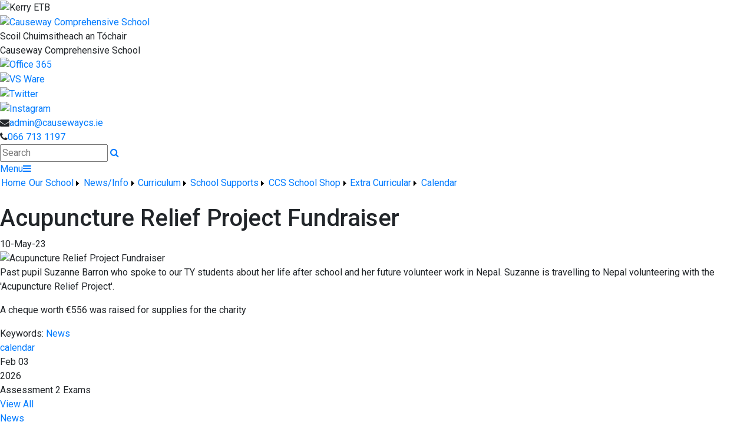

--- FILE ---
content_type: text/html; charset=utf-8
request_url: https://www.causewaycs.ie/Article/Acupuncture-Relief-Project-Fundraiser/177084/Index.html
body_size: 27503
content:


<!DOCTYPE html>

<html xmlns="http://www.w3.org/1999/xhtml">
<head><link rel="preconnect" href="https://fonts.gstatic.com" /><link href="https://fonts.googleapis.com/css2?family=Aleo:wght@400;700&amp;display=swap" rel="stylesheet" /><title>
	Acupuncture Relief Project Fundraiser | Causeway Comprehensive School
</title><!-- Mobile viewport optimisation -->
<meta name="viewport" content="width=device-width, initial-scale=1.0, minimum-scale=1.0, maximum-scale=1.0, user-scalable=no" /><meta name="owner" content="admin@causewaycs.ie" /><meta name="author" content="Causeway Comprehensive School" /><meta http-equiv="content-language" content="English" /><meta http-equiv="Content-Type" content="text/html; charset=UTF-8" /><meta name="rating" content="General" /><meta name="description" content="Causeway Comprehensive School. - You can contact us by mail, phone, fax and email." /><meta name="news_keywords" content="News, " /><meta name="google-site-verification" /><meta property="og:site_name" content="Causeway Comprehensive School" /><meta property="og:url" content="/Article/Acupuncture-Relief-Project-Fundraiser/177084/Index.html" /><meta property="og:type" content="article" /><meta property="og:title" content="Acupuncture Relief Project Fundraiser" /><meta property="og:image" content="/Images/Content/2023/130/Medium/rzp_Fvo48qaWIAAr6Ji.png" /><meta property="og:description" /><meta property="fb:admins" /><meta property="fb:app_id" content="0" /><meta name="twitter:card" content="photo" /><meta name="twitter:image" content="/Images/Content/2023/130/Medium/rzp_Fvo48qaWIAAr6Ji.png" /><meta name="twitter:creator" content="@causewaycomp" /><meta name="twitter:site" content="@causewaycomp" /><meta name="twitter:url" content="/Article/Acupuncture-Relief-Project-Fundraiser/177084/Index.html" /><meta name="twitter:description" /><meta name="twitter:title" content="Acupuncture Relief Project Fundraiser" /><link rel="shortlink" /><link rel="icon" type="image/png" sizes="32x32" href="/Images/Site/favicon-32x32.png" /><link rel="icon" type="image/png" sizes="96x96" href="/Images/Site/favicon-96x96.png" /><link rel="icon" type="image/png" sizes="16x16" href="/Images/Site/favicon-16x16.png" /><meta name="application-name" content="causewaycs.ie" /><meta name="msapplication-tooltip" content="causewaycs.ie" /><meta name="msapplication-starturl" content="./" /><meta name="robots" content="index,follow" /><meta name="revisit-after" content="1 days" /><meta http-equiv="X-UA-Compatible" content="IE=9" /><link href="//fonts.googleapis.com/css?family=Roboto:400,400i,500,600,700" type="text/css" rel="stylesheet" /><link href="https://maxcdn.bootstrapcdn.com/font-awesome/4.7.0/css/font-awesome.min.css" type="text/css" rel="stylesheet" /><link href="https://maxcdn.bootstrapcdn.com/bootstrap/4.0.0/css/bootstrap.min.css" type="text/css" rel="stylesheet" /><link href="/Inc/Styles/Style1.css?d=639050605317714015" type="text/css" rel="stylesheet" /><script type="text/javascript" src="//ajax.googleapis.com/ajax/libs/jquery/1.9.1/jquery.min.js"></script><script type="text/javascript" src="/Inc/Scripts/Script1.js?d=639050605317714015" async=""></script>

    <script src="https://cdn.jsdelivr.net/npm/@splidejs/splide@4.1.4/dist/js/splide.min.js" integrity="sha256-FZsW7H2V5X9TGinSjjwYJ419Xka27I8XPDmWryGlWtw=" crossorigin="anonymous"></script>
    <link rel="stylesheet" href="https://cdn.jsdelivr.net/npm/@splidejs/splide@4.1.4/dist/css/splide.min.css" integrity="sha256-5uKiXEwbaQh9cgd2/5Vp6WmMnsUr3VZZw0a8rKnOKNU=" crossorigin="anonymous">
    <script type="text/javascript">var switchTo5x=true;</script>
    <script type="text/javascript" src="https://ws.sharethis.com/button/buttons.js"></script>
    <script type="text/javascript">stLight.options({ publisher: "ur-8c09f1ae-7e5-f741-2062-42196b96290d", doNotHash: false, doNotCopy: false, hashAddressBar: false });</script>

    <link type="text/css" rel="stylesheet" href="/Inc/Styles/Gallery/lightGallery.css" />
    
    <script type="text/javascript">
        $(document).ready(function() {
            $('#GalleryImages').lightGallery({
                thumbnail: true,
                download: false,
                fullScreen: false
            });
        });
        $(document).ready(function () {
            if ($('#image-slider').length) {
                var splide = new Splide('#image-slider', {
                    arrows: 'false',
                    heightRatio: 0.5,
                    autoplay: true,
                    interval: 2000,
                    rewind: true
                });
                splide.mount();
            }
        });
    </script>
    <style type="text/css">#MainWrapper { background-color:#fff; }</style>

<link href="/WebResource.axd?d=hcXDZhXiidgsQUtEo5iT3zg49Lp3o0ItJXJCN1ocLOsMBPxO2_uCfi1YttojEcAs-Z0bz32DpPLppdR6j3AOLL0dKC_D6lBRYIQw_qLSc7smgBkjkpb8DuA00EHqVCq4D3AguYYjCYWV3Zv06mSDDfjJc1G8O8OgxFtxhav-tGo1&amp;t=637563398180658902" type="text/css" rel="stylesheet" /><style type="text/css">
	/* <![CDATA[ */
	#mnuMainMenu img.icon { border-style:none;vertical-align:middle; }
	#mnuMainMenu img.separator { border-style:none;display:block; }
	#mnuMainMenu img.horizontal-separator { border-style:none;vertical-align:middle; }
	#mnuMainMenu ul { list-style:none;margin:0;padding:0;width:auto; }
	#mnuMainMenu ul.dynamic { z-index:1; }
	#mnuMainMenu a { text-decoration:none;white-space:nowrap;display:block; }
	#mnuMainMenu a.static { padding-left:0.15em;padding-right:0.15em; }
	#mnuMainMenu a.popout { background-image:url("/WebResource.axd?d=YAYach_zykzn7tRotFpEUoghVaki6_HRxhJp5wA3MEqdnbKWfItJeoJOFOdz2Z8MBVaYMEuctHR-7zTX09S_2_mDd5uT-Os1trsk4fynXeQ1&t=638901572248157332");background-repeat:no-repeat;background-position:right center;padding-right:14px; }
	#mnuMainMenu a.level1 { text-decoration:none;border-style:none; }
	#mnuMainMenu a.level2 { text-decoration:none;border-style:none; }
	/* ]]> */
</style></head>
<body>
    <div id="fb-root"></div>
    <form method="post" action="/Article/Acupuncture-Relief-Project-Fundraiser/177084/Index.html" id="form1">
<div class="aspNetHidden">
<input type="hidden" name="__EVENTTARGET" id="__EVENTTARGET" value="" />
<input type="hidden" name="__EVENTARGUMENT" id="__EVENTARGUMENT" value="" />
<input type="hidden" name="__VIEWSTATE" id="__VIEWSTATE" value="W/NQEpMazXwLbpvvkdKJEmRlYErKyk07Y0E5+bTauJTiL6bB7QP1jT7ebLFEYleNeATgp+jF108QNTbZ1uBIJLxP1IXbpf+AF3WQt+jelfKbzsN3566uGW+yuw3rUNr4d4Nb4OcfGvqkbW10NZyqsIQF5uNT/IJqr9r2eaU6lZNCq4NuPruy0cB3eIH/khOg2twAsx16t0ykCI7fmThgQKsjpQ3LMw1llrsxQLtR7chchYUFwwMbQ0tqzWZ9B5H1m064q0kSJaYBUPxbqw7+mQylVkCc8QygFt0qJc+YVSsz7Jois8vY3IWh6fkrsQgUCyVEG/8d+Bzsqj2gHG4rRpwn1kAwUEFzXb+ZWN3s5ax5hGSC2zVoihco979slfi7hCAr8/[base64]/ohdQ8xjkzEIDt7VNY4d0nASqxYDtvVOcVAu8qKOyeX0tZOPhOmSYgH9WSwZv+AToyVKVk740UT+76iNAL0Y/0GHaOOCeXLk4SCiYqkXxGXV1Q7Lww3DqXXES7J+51TvcBAZyHQLbapqAQZeaUDchVnn+GcmMg/zMknNcU8lygbNGZZY1N+oPTUfFIy2oEg09ukA8QDlQhxjCOyqi7Ep3MeUlggEctB/pO/nn4K8w+thpGghfg6F1MWGIRDhvfggFIpYiVsFxgMftBxVLOV7nOK9IJ+stJnj6hXEd897ZmhM3fI47Gt5374N9QfgKjdPCffqWyAEP0i4CFbSyyA6I049WcNWvOmJD0pm/0ZnEURHgb0bxmTHejSXaFwl4y0NxP4rqMnGPNCQ1cwQbIcwephyx+59maSAHpG57Bb4EDXr84D+YJA0EEJtpx9FSwbZ/DJUa+DpQKWGmcsXF4nryRylolQRlR1jCGL91rSDKuL4QneWnNNST0jHt5Qp/OoSr6UC9rjEoSTx+x8QZ2MEYzSgtSh4fY9v198+pSWIrsqL7S7cEUTkToMs24Wu48oql+FIX198vxiFhOCdP5LNfwqiaZbW3fjep1DbPufWrMvrASYPsCwV664PxCuL9ezlBlgZkdu/uFVI/l/z5o+ZlMR4rHUPJ/P4CF+3TMwQqVg+twcxX/[base64]/qVnGZh9CM7aG6KRZmBBsyu3C8a95Z+O6gsRle/g7k1plWjVYA0kPYS4s3oOTZab3RD6m2bzeD44kgNKUZ0urF6Sn8nQ0m/5j4c3SjlQRgFmexxm8z2bjBxdvRS4nK/KINuNEpugQTkdEhbujZtiELw6JqQaPsFmuKDeGPsnjp+Piir0NaPBGDssglEXdwKxGuFdCDjlz9eBEtdnehFkZBg0lzikS2X6U7EmoO3lPgQ50/Xo/GFdziJ/j2Lvo/[base64]/c/wxlmi/yWkq2q+VQ+31Lg+tjOgkFxtbyetq6eQRsOjedS3+RSMWDUfKqGKSMTWHtkyM0/ydvW7nBuhHsUPMRBEx1bQUBeil0o2VZ/[base64]/[base64]/bLqZhkFuTLF1ZEAbcf7Vk2GJPg+cA04k/5mUxbuMXvYBgHfILrVmFkoPAbjUwL/g6YdqGmslHYTS751iP9dWjcnI9I/8wUzzYHLpxU5kw0twaoYIOINP1TT0SEJDD4hXo2wa4VitbUURi6IaDRit7zWDLlUQ7I5KLgT7qE9SL/Fz5Z9L5Krt0lMKN5haz4Pq7pHbK48YcjTMnt2qnMX2zxIBGoqq5vCw2zNcM0jZKcUzJWi/d3hIScGd6eWrsuq5KB6GZgCbSFT6dmKWKTk/XZUtdcTEemn4sCTL7C9Lmii9+AEsLFl77SjKhLr1fYa8EsgcNx8KyjVrWp/sLNrwzznQwjryjivzK6Sx9qxTAbpHHWcdCmLrEv9l1ZPXHmAdaS+c9uykZnUSfC2zVJD97izdJqtivFUr/[base64]//llEe/QMq49ytcgqkxJ+Vk5nwyBITxybX1r4Y2A4YQ7//KtwDutp7uDAsd/geWcRLvUHaYlSSLydLg19mEJjSw1lqgfvZ2ejUPn4A3mXPOTsx8wVX7j6ky8B+7hAISofwWRnnSgQl75T2DCq5qbeHo78RZOmPjnqZ1laaZk0EbcpxA07M0atlls/YWgdtE+5neXEpd4Jk4RtSheBWnVChOzfdZ1Ry979YOpRev30/PgxUFQyOdqjb/yuFWndvppVQSIETtJNgxxntwZz3lWZ2vxFN45Vh175s3WEN/tcgZyO2YKM8/1vT+onBlUiajfovhciZuSZ9GElzolKxUgp4G4hctgAGz5a12Ge1ZJpPpwS0rlnpVcH6nYtX1NTqBSW54m+Hmf36FTPSwQoHMyOMZvRswIyUZVjJglb/[base64]/vCmW+0ZbdiqWzz0sVKAXFlz23Ui7JW9edil+ufF8FDZFpufBfo2lSQ0CEQN/PdRGPA9FPVo2nWWL1spA/7plZ1B36OZ6nrQAVcZwK6VBkKHpxwXWhJGCnk/qrDuUSArqshZtbl1IjG/IlNk+8BxoktikSqWl/WExM+V4BGZJJKJ52ZX0H0tPzK3UJPTGMpVXq6+Oq6IbV6RI9jfxKxtx4OxEK8qzlJAcx4VyxdQyqxgiyYsvAUsYN7ReqziVKPb5ixa9kIlac3LpUn95roZdJX2A9CZ0UevEWbxJm93ZN/y+GrTOKAPJ5ssW6XStcv7D/jFQanDS1w/EF4Xm/XVMj1y3m7ggXKAELpckp/msDXmRwu/Z/7/HdZB9C6lzHUJOPufpTHkECsZXixH62eix/R6UqgKFMAPUYgZKmXHSoqAyrd7jRiX8jpixl8RHWPPIcN4IIzCYnO/Rhi2ZwanqBsKT+E8ZCUBLeW1AKi/tq2qUhtuptIa9ubL2YjZlmUXV1CmeDNn2ixSysGwDq3MtzY3F3XT4OrOu0BH5dwf4DV0Wgh/1FzYYx4UZNeNczBiLhK+W/7Y5lHPxY8+KdwYWTx+aVr61Anhbd/FOfivIGuk5mTp/dMkORHFd2UZKhVTeA8Ay+AtKHxhD3+1Xm53DeS8ZlpD0TLJOCpbRSER0Cna4o/7yRxFHpIL2pSEX8TIi13Wsfi/0suV77GXNTx0Kwyaj3cl39ClNyPjA7ulTVptbmMiWKtxG54AseDVNDJMEf9vpkYuI5whv5zyX6H8rw2VvElW5dinkzIElRVBQ4i1gFoUFnXY2RGPD+bn5Sy3meuIX023DTFiHm4WoWZEaxk7g+zQ/QYWNpYQt++7U8pjzbbYRw5Y8der8ILdtfyFjMf9MZFCmbLAU8W4L+Rao5DEvA8MXDaBUVcPyozXsuVZQf6Lf1CKFb3xoE19MG6+fjRe5dw5Uv2XGVVR2WJtEAVe1t/sbg1XMViZlREyfMSYkk+Py9ufbFNwgbx8T/x8qZwhdFSJ5AdJJIDvuweOymvSKGsXkWG8egYlPldnxDZWmr2DLPEKl+RhDQsOnPfIErf95pCVxE/Bwy7b9/sx3BMwSErRACYWpx7ezXmre3qai6pqqp8TIWXfN9FxOhljzz3jhgVz2fhDZx5YXPvjo/miMdposdJf+MGClzHE8XDLY2pEadsEWdAhU7hQl8fFs7yCbIXXUE/Q3JTF/q9opXK16CAaqFN3WyfRDqmxH8YwrSdSJuurxJBRR044T3jTxJ22XOBlWqb05pb0HdbqDdgjSckN0+sAbiNm4+CDr7FGc53nOADaq0/I0E3tUSFJzEAgFzOqS9n+OvEEgjFphj44Oah5pT6t2CvUPgedBs40b/d2sWcIcjFhzMWp3PrsVjGY+oIHcr9k+ivbCTRULSfx0CuXBgPkABjWGJbrt3C9vWfn8g/KUyCw1fVdzCA6DhfTSUOBvQkE8mU0NSYcb3qru/jzImuIlIlGAAGxpC2Gaxn1IlxKRSA4Y4tFeM1I5lnkmm5kmvMRAOjzCDHr2zlz4e1E6D3W1Oz7zaNAcPYMMVc+bo+mRhuHQ9StltBebROeJg7EUhvCx6Cn50GNCPmjsLzt60wUm8YCnSapVr0sdL/FHjfLuzGr3sps60sqCI1BtTD2WvvL7uXh3nonUrwcNKCn5KQAmRYuA6E0jBKqiuHtb3zUZ8UhlIc+uPJENDjThdiJWO8/Fok0NGYaV8DgkTHcbuCLrKn+oZpRc83BAgLv28ya0ZSeFEW7XwgIR1/uWRpPA1mvIM0qFsVemECmGPBNrwhv5iAKJ/qP4eUx2Z+9eloZhw91ci0HzJXjdHbcyiMn/d7o4RofXT49kD8q0rfOl3L48ilNs5WLpNGNiPwm2WvmieVvsZZGIQgeCBGcnLXzNBUzdOEgFUK18pAFpsd53sSWlgRIq0lEaPKKgMIXus23zDc59LuVzuDjqb2smaaNUmmIxo+02vg1v60xeMogsJvXSWCEL6lbNheNQ/CSVLko9MTem/bbrMuiI2fJJMnwILpZcHZ6oqBqceYYfEb3hK4Op6trZwD/6diGASiOLJXQ2sVHCABU+YyNKjuFcphZPlVBNb5ovYArElqc5QBEfL5fzdwmZNYaBZ5MOzAYT8BcOlDRZ9/79se2sWVfzqjXZL/CNFnioIc7Z4MzmDS8J0Arr2XIyCFueHPbswLRmfCMAYutNsKcW67loBuVdRtG4XvwXktLIGyJznKDp70XmKEDOtdSTt2BXfxblscfxyePC8+G8r7AqYe041yRtwqJ+H3UL5/1Qpm7DAnIF01T5ScLOJJV9Mixms1Wg1kbdk3njVEF1OAmzlyhsArjrvrabCKX5OxO4F2VjSacz1hypSLBGZvd1sc/NHRgB/mkQXCDRoGwLXDZePXXQ5YzPDOvsu7xXE88dQ4Pw34rvsHo6znsQBGZF2qHNYgSFcxrvD0tR/H2mxs/KYajftYXDoFMqD+dxwes7LoIemgJKLOBJmZ3t+ahLPsApydk1oYJikJs8IIKnb8zqe4JjaxWLv0i0qU+ROD9AWDAtJuPINAepdr8PTW+Iz6b1qwuufvS9+cNpcmmpw5WvpN4mVpailVjHYs0gKqkP2LieRBiPGt45LadLY7R5s901RkHlh/sAXBuRUXe47DNmZA7U+e+sXxepYO4u1sIDUdzXxO3vfnQYEypIUckQI4wI29z4dBUhtB8ifA3GQMHw9gSggCfQibnGxmMHToG7R8l28mQAs1UujffVdwsTTmOsPdFlR9NV+JUTvblm9E0J/vtdzl8TmCO3laBwQOdbPLaix5NtW1T42ZO9/WVnS/evqsH5y7dikEvgCvm3NYYAECKozQVzRr7skPhnAIUWmo2ompPujjUhU3S/19pGtv0sXpaWERnpll3vHY9+xNMLMTMJqW98eJOGN8ben/VE88JpeZVTaeXMV6SKiLU/CKCb2xRZBvJHEqsXDiFURGkp/z/zF2mXI2KOCKYdfwiy/ijs4SrzaSXdCHwP08FRMJlipGP4S8WjScNEEF6cQBTDdNyAJRncmQRanht8rEj1kHosF+9gC/WUpERTcGIY1WyCNqFlK3EZ0JL3klO4OggS2+o/7noyZm6i9EI1SWi4xyNGeG0odEC5Md27+ojMkVmrvncjxU5u2OcrWAiMV74OonHtY2hNUUrkO/YuR7djWxfN8pc/YJI6aVBhhpFdXKFNS5plylmxRJruacj+EzbBEX9/90idfxApr9X64kSvR7mlVg4lg+yCYS5QP2OEjbhogfT1UFf4G0PUJFDVsL0DKy0hJv7LyRR67bG6KbSNgHIiH1QrjgU6nuNO524LufI5klwBP+WGOe+WtVFPam3F5FMXg//mTSNutrum2f0oaHdPZhNPCNGeYYlWY0JD5k13/4jK+wntbOxgZoXlKp42QaMVjt6WrNIALfc+ay7sl1RKuocVv6lvxC71JrdNP7obOzLK/nqxBfnqIeKtMJjrI9MExLZZ7sd7RXVJVDWz+BI4du4zBy8sdbt7zVCOZQ43GsQMBQdrFwy+E+xQj0Jg6dLQsqgUjEIODqYAKHMjrBexTcFKgu2eNAYVyaMmdsTovBLS5brEdOPkI1wPLSO0QrsAA2iprF2p0nFuZq8l/TLB+wCvyzMPoW1yIvISYsXJMoFvKXBB8wu6dxccHKY9mm0UlczFFcNox0C5Eyp6rqUuVJVp/Ejl6RoIUoTfWzXeDLDVCHfHTfYaFVYGKt79+dz8Jvl4uyXZbm7izaKrgj9+I2rdSBf1dwQe92ptkowfob8NZNkLmW0U/x9noSV7Z3bZ1z7ZwERqyQ9DrfrxnfM1Aq5MzuIJjnub0Jax791xL17IULydu5B+/D5oXsQawJ0kiZvEBoT96/aiU6QeN2pgoqYFpQ8gfhaWvjJE5k9sm+0aUf+tA7qNTUvYQbJ/F174gsXbY5/va11uARoIkPZRzRG5ZqEVa/ItGU+uHjeBVfPgNsqwpCOgl39jkNSLpOlS0aHEqcVLXtG/4Uqi7b7oNQGJ0yugmGmt/Pf6ytg9fIXeMxMCMYmbkQKWGtwygDaDrD1XR8ucNqh/i/ntrPa23rLyoAjZ7pHGRfJY/VHGpRzcY7BEwiMvc6ad7gSj4Ws6vn3mIG4ooTiJqx+KY/HopceQyO2mALpPrvAPcrADhoGU4r216WkKz3pX4rlRfpt9SklPB53+wkQcmrm0FGEpfFjR3B14fMpdznWMKLWkswBsv9/7/hZ+sv0/UEoCbdSSPkKvYfpLM/aed/9Z5mnqIF3VXiYN3GEP1ltsnXl02uOa/38Sf6ujDWbCHjkzdAyExtN4IZZzd/gb2nQsjmubWuDy1yaiuipNh3CottpfzcdWbtFPnSE57IfDLa4b3cuP7HXa/VZH6H8QdH/DVI31ANAHUXXVDKYSA2VDDGIi/OzZM51F7KGSix/INK0lvIATeU7yU7uduHkMQwAK3/zqHwqLBlJWlrVOxvaenQYfZtrmLHiIKcE6IYPffAEQNWTNAJy3M8iCSiSMhtEVwpW05v1iZeM9hgWz4t+S5uvNW5xJUIEc1Vx6wbQBacop+mVqP7+g9j3cEBk8Z+CCLJCSoBJaaBcsG9JrxfBrT5jxOQzOcUIEAcMOb2jlk90MBHsX3wJwenufS2yN0/[base64]/E3lG/DlARJxmbRGDQauYnS+B24Y+2QhTi1Owpb2KdcPYOSiztfhhFMcRO5yaToSyY7elUW/m7IZZU+nWDTLtQfNv4Ec/wvDtgTHDQgmmX1B2TFN7ARH3bG1pg1Gyfyjlki+RYqRKuaCxr4B6sxF3K6/hIjnZRrJxvsjUK5eNQWr456ntgS0n4jeQPxaDDXOqgRBbmDui4gDylQzR9tTJBYK+/WU2X5gW3pMSUzJLtGStmooD9wERg4sEnzDc6fcl/1gPjZ9MlgUx8G6WTDiIylAXWyWArcp+TlbNu82f65j4hYne+xY+Bak28VG+LoHWwtVW2UsYqoo54C8grHTOdMCKaehzODsYOgL0UZYkdGuJvewSD4y5JfndQIgYzQOPQKiFPXMipEOpSpaj50Kd1+EaOgFG6c7HqJvDuG+zqa5ODoVGzCA/g/i2WKgjQVHJcZZ0OvyUx71RkwVa3X/nYiMsKoGncrKb1KMtt+RIxkQX/qh+EF78xsBxadbAUdb5N/TbOhepUDSHOF3docKx5hkkKWtSxry8N/9cMhS2vmaDF7zCVUaxIj4TgiVQFp8SomgPqUrO6C6EPJYo/C6z5gCaRGTOuk19UIOcmXGFNke5AvVNQgAwf/AYm5X6RBYdLETJSLHZe0IYWtxM7mOX45L45inLWx/gCCw+5XvY9khrgGaaJw9+XeWKzoJjHvmmr42/zRMOP/cyk5R6cSunzZo26KiWW7Va15UWZl+X0Cqm5AbqC3ggr2hPcGhD+UPl5GfYPq8Uw0w2X2YDMXVBBrLxo36Jk6xiawfZt7H1SZmCw7bUtVbGqpthtCd8aUQtj8n/K9kF6uCsVauMsrJda2jK58eO6Cy/TKYqFkkHNfJk6Dqn2PdK76NJDWOhJH0UZfhaWpFsv8XHTXFFI89izHm3+l8QR1MwiZBsPOc0lQCNdlImQ3f42aSonh503V1aAYHj0HNaCSNw69oLhlOaWZb8u4hip5h8z5AlxkVJ9P+t/t/JunNITmGaJo++a3E8QOWkvBUoKF69f82DmIXJBab85GlksCvfrqa6UZIcITlEt5tjutdYwWJp40eCLYPnLO9/28KNnCkUzjfdcQ/S4hM5xeGyjigfCbGNKzTmmQMVtPfm3TmYtxfpnhjmdF/DE7Pqbsl3e11cfMR/qCU/496JbKXK70Gu74H3adr5okkjRanYUhTxfs56JaUZn8l3YzV88DMLVie6UYzAOuBr1gli9SHg0AtG3SMm79CCpCamz8PIP7kiE9cblk/7zyv+Dn3YQun+QA+p1DMLASV21ObMbxPM0C1+mT3jK4vNX8zHlavyyxo9q0SmZLRVqHJc3q1XTZ84ipvILp9S3hgPzAULTQm19wDu7BrV6ZWHKOrFisBBszoJ3ekyKZe8e3jrRIuXXVt4dk+OGIl/PqaAI3TCEga03g/2gnH8A6cNTpxk8yWcbvDr4EmFGx93YMgT8pTwpQs93OaCcfnaHjcBiV9N1f9bwXU0lAa0lplLJlQn0umciZtLE0PYjTliRHggJ8xz9ZJac3ZWxstpz4zYVzs79OaOGYoeqflcvr0quTFfE3BOz+7RxaQ/QtbHpmSX0veeMd/YhdTnJ1wRQPVasGssLeCQ+/jMP8zpocgVP8jLGvt1Ipb4nsMgroLmHA6WQisRKjHoIRvlTb8unY24i1tjRDCGm/BbE7D2wbd0lHJYz1S88cEU19cCsvrFxUYUC/kIrNojWiuw7WwXy2esB2cOVOpSIAZDSmtPUBEHG2VqXRFwoqUOZ8lCmWT1JcTMnwucYVRqd/CnyRPx96kFQ1uArlNazB7UzmOONqNMrKEJd+qBUq0WObgmxuOrTEUhx34s6tbKdoD/+V6FvXbgF7ZNLynLGYOmSu7haouAGzVVg7BjhgbpUgd0pFAMKL3nr22MA2WuDOWppabpkSGnXc6QSiosLXwiWwyezMESY4q6hwCnLl80e/cvP9pkb+Bc8H2Y1ESMfAuJGJJu0aPWWzG/fE/uUIIMH/[base64]/[base64]/aYl4NI0JDh/MoBWD86EIJ71XFAOVqUPBjjYuVbUAwvPcFaXMk+jqPg1nzjqab8wCgcGdaJIDM6T8AF/MtLvuriHjYPNvwVfVe4hPLYxjb" />
</div>

<script type="text/javascript">
//<![CDATA[
var theForm = document.forms['form1'];
if (!theForm) {
    theForm = document.form1;
}
function __doPostBack(eventTarget, eventArgument) {
    if (!theForm.onsubmit || (theForm.onsubmit() != false)) {
        theForm.__EVENTTARGET.value = eventTarget;
        theForm.__EVENTARGUMENT.value = eventArgument;
        theForm.submit();
    }
}
//]]>
</script>


<script src="/WebResource.axd?d=pynGkmcFUV13He1Qd6_TZNP7VMnlZn7OBcH8fkUyn_2WwFHWLGrGSO2AK4f5rBKF1F161s5m9EG8WJDRj9VemA2&amp;t=638901572248157332" type="text/javascript"></script>


<script src="/ScriptResource.axd?d=zvkqIRNUspAvS1yKeFhMb6Gnog7_EOtKpu4AuTa8DzbMSWOb5k6ch-7II4UF5YVfLgxk_QBmzj1VTRrvgag-hjLeCIVXTg58BpSY7gdKjHGV68N4it1DCajppfob2yeKtCPaw_A-6pt-_WMkZs7D3A2&amp;t=ffffffff93d1c106" type="text/javascript"></script>
<script src="/ScriptResource.axd?d=NJmAwtEo3Ipnlaxl6CMhvulxURefZknstYoDeGJgQZjl1EfvF03_LisJBC1Ns_LNbsSHHlTAUxAujCu5mOMcH-fzrdhzz0ds-NbsPcCs6PrClSgxQdYUTYMxO4NQOo2pO5RvSlHwwoSCxxuITkH9ymkVwf2aZZ6BBBuDLeMD2dE1&amp;t=5c0e0825" type="text/javascript"></script>
<script src="/ScriptResource.axd?d=dwY9oWetJoJoVpgL6Zq8OBWbeqNSApb8jL2rcr3oOpUjExPDJRYE2fId9jg0OGtenDRen880hVJGOVx6vSqkmJ9BU0L9lBIlmEE37iXeha85SWb7qAG4wac8w4D9bYVxloo0M8YgkoFWA5s_c_mURk7XsNjvC2q3H9UkDHgpdig1&amp;t=5c0e0825" type="text/javascript"></script>
<script src="/ScriptResource.axd?d=eE6V8nDbUVn0gtG6hKNX_EZzTu_GB7hvpQ5yIxGusmvw73_Fks_CU_lf3Dm8iEsahelSGmGCZ2khi2Oh2xYBgauA_VN6OtXHLutu--qIqQJD8IEoP6fEREUSebv759lx0&amp;t=ac64ff3" type="text/javascript"></script>
<script src="/ScriptResource.axd?d=jwf4VSQi7LeShc44FJ-gAUpYx-mBiT-I4e0AxT_AiGwXyriKV1oTPXtlhID1kX6_cotgxyt3-9KOIz4ETdouyG67JL9CzsiOyqjxP7JfhgzBdOQwACCdDsnK0UClnaki0&amp;t=ac64ff3" type="text/javascript"></script>
<script src="/ScriptResource.axd?d=mcAASOSteirJeuV-3by3UbivPXB5VH28UbwlqeDtxOnkiKUXbnEAHcSP-2P8k2N2b5-a9L21evKGZdGaxvwCck6dGJrC15l_V1eSUufC8Ec1&amp;t=ac64ff3" type="text/javascript"></script>
<script src="/ScriptResource.axd?d=nai7mGcYyE2dix_TwveLDb6hzq1sLQKp5SlRf4s4ea54CJ1-_1MXu97sV_J0jSdwk1cHExaaRsaYPAhfArHd22rnk-2IL1daduHOcLvTbks1GklAPKKmqorL2ucMzL2a0&amp;t=ac64ff3" type="text/javascript"></script>
<script src="/ScriptResource.axd?d=LQ1q2RBSthBAZhliMjtG_-6wW4aVOjtuNUodkC4BNhvqr1Y2vGWbhzBd5anp_bBvajykSD6eC6-dU9ib1tcMK8aR9_ebhqISfgzwwAA-njVndAUFX69HUXG0DyAzsXoz0&amp;t=ac64ff3" type="text/javascript"></script>
<script src="/ScriptResource.axd?d=HEFpVKbnoeQjkjHkFKu3MEtr3orNEg--7uadl7pk0oJHDfei5Yzj6RFkaJfU6EAKD1fId43uAtD99hyyGarSVGSkEa85Ap6466mTGCYQjDtEpfHEubSl6A2Bn85KNJbv0&amp;t=ac64ff3" type="text/javascript"></script>
<script src="/ScriptResource.axd?d=VOYD8Xe7kQA0lniBYXVpAr4ZgYkg4GpLlWctexs1R4boz0gYWDJwTP4igT553aJI0tDFmfmEsbYzFYjhwXLgBc4lSuJ3kHwLfBkd6jbt71IeuaDgS3W8pwysWulc-THN0&amp;t=ac64ff3" type="text/javascript"></script>
<script src="/ScriptResource.axd?d=yDT7ulzE00Yqzs5zd38bJ3EMHe_Rusca7ECfiM_zbNIhthglwfmJ-DDvnFQU2-q4ZAvfySiDVhLd2TsPekgutq1loDVdK-dYInfbwlCYB4iYnkID2KKV9DebWZUS3Whb0&amp;t=ac64ff3" type="text/javascript"></script>
<script src="/ScriptResource.axd?d=5ib3lCcyinHeLQmkwMF7EpGOoj8Svdn9PjjWtRPIfCGXGEyVlmYYsLtjQDnNODhd85zmDr7ErYf1TKx0744_yCh6kEU1E5KJpiRyCB1BjOkYCy7--CrUdxzlSFhaN_Dz0&amp;t=ac64ff3" type="text/javascript"></script>
<script src="/ScriptResource.axd?d=iON9Jxe8QCRam1nkdNLgkdfgVJxpJJPff7_3E2xWoiS0fxrMnHzTL28UJEgb5A41JlrJ6Cnu2dNomyZbElGfT_aOoQWD-gRzFP_-BxbQ0jyUZ8G8NG74k6J2IYlliwo50&amp;t=ac64ff3" type="text/javascript"></script>
<script src="/ScriptResource.axd?d=xGmPTKfsNy0_1Sr5I58kO_W2s5e0FCb8mToK2XEzpYnQss8JlVMhVzv5_V9CUI9O-yH3C1HP7rPZtvdsyn3pvd22KcA4tbIlBnOc_iQzElqfleMnPhv4ST1t1wPc6Rj20&amp;t=ac64ff3" type="text/javascript"></script>
<script src="/ScriptResource.axd?d=hOeJu0xhC-uW6Gf8ooKdXviG4iGGkEucL9-PG13foD3-i3Pg9WV1gcjtonPZYBQEPEqEc6Cc5y2Krfiz8EhJK99CPCEQ7gUWAARST-pw_Lov8rtefOD8c7HFAxO4DSBt0&amp;t=ac64ff3" type="text/javascript"></script>
<script src="/ScriptResource.axd?d=XlV9GqTk6b5uqDuL38kZ4FZcvHJ5wljvk35n9KhCJhIWJewoG7FBqUvfooFjQTpuDGHIKJMYnv59gzxrVOUf_FIYGI4p19AzYKqAwV2GMQ_UoTj7LegCV8uHwHNINb_S0&amp;t=ac64ff3" type="text/javascript"></script>
<div class="aspNetHidden">

	<input type="hidden" name="__VIEWSTATEGENERATOR" id="__VIEWSTATEGENERATOR" value="05E0F5E4" />
	<input type="hidden" name="__EVENTVALIDATION" id="__EVENTVALIDATION" value="QOt1y6Er1FxBkTNmQxD0rRTCn34HP9OOZ35E/CYOcWjop8rRDXwXeLalWdthATwDvSAcb11Y3GGrt3o2Mho6F88B//yUQ6Rf04XYcUMp1Vy0wLXpayCN4MjBpwcfDzTqzPVtUVgxdnZAUyLs72zr5gRIhclg6Txp+m+UPyxEbntpOia21Ouym4jXbyADZIx4Vz0eIvmaeCSjb7dcmd9MBHBRkfCYDYf2twhLazHLSpg=" />
</div>

        <script type="text/javascript">
//<![CDATA[
Sys.WebForms.PageRequestManager._initialize('ctl00$ScriptManager1', 'form1', ['tctl00$updatePnlError','updatePnlError','tctl00$SideContent$ctlGenericList$UpdatePanel1','SideContent_ctlGenericList_UpdatePanel1','tctl00$mstrUpdatePanel1','mstrUpdatePanel1'], [], [], 90, 'ctl00');
//]]>
</script>

        <div id="ucProcessing_UpdateProgress1" style="display:none;">
	
        <div class="AjaxProcessingContainer">
            <div class="AjaxProcesingShadow">
                <table class="AjaxProcesing">
                    <tr><td class="AjaxProcesingImage"><br /><img src="/Images/Site/Loading.gif" alt="Processing..." /><br /></td></tr>
                    <tr><td class="AjaxProcesingText">Processing...<br /><br /></td></tr>
                </table>
            </div>
        </div>
    
</div>

        

<div class="ETB-Banner">
    <img src="/Images/Site/ETB-Banner.jpg?2" alt="Kerry ETB" />
</div>

<div class="HeaderBarSpacer">
    <div class="TopBar_Mobile"></div>

    <div class="TopBar1">
        <div class="Wrapper">
            <div class="SiteLogo"><a href="/" title="Home"><div class="logo"><img src="/Images/Site/HeaderLogo.png" alt="Causeway Comprehensive School" /></div></a></div>
            <div class="SchoolName">Scoil Chuimsitheach an Tóchair</br>
            <span class="SchoolTag">Causeway Comprehensive School</span></div>

            <div class="ExternalLinks">
                <div class="Link1"><a href="https://login.microsoftonline.com" target="_blank" rel="nofollow" title="Office 365"><img src="/Images/Site/Buttons/Office.png" title="Office 365" /></a></div>
                <div class="Link1"><a href="https://causewaycs.app.vsware.ie/" target="_blank" rel="nofollow" title="VS Ware"><img src="/Images/Site/Buttons/VSWare.png" title="VS Ware" /></a></div>
                <div class="Link1"><a href="https://www.twitter.com/@causewaycomp" target="_blank" rel="nofollow" title="Twitter"><img src="/Images/Site/Buttons/Twitter.png" title="Twitter" /></a></div>
                <div class="Link1"><a href="#" target="_blank" rel="nofollow" title="Instagram"><img src="/Images/Site/Buttons/Instagram.png" title="Instagram" /></a></div>
            </div>

            <div class="InternalLinks">
                <div class="Email"><i class="fa fa-envelope"></i><a href="mailto:admin@causewaycs.ie" title="Email">admin@causewaycs.ie</a></div>
                <div class="CallUs"><i class="fa fa-phone"></i><a href="tel:0667131197" title="Click to call">066 713 1197</a></div>
            </div>

            <div class="Links">
                <div class="SearchBox">
                    <input name="ctl00$ctlHeader$txtSearch" type="text" id="ctlHeader_txtSearch" class="text" Placeholder="Search" onkeydown="return forceClick(event, &#39;ctlHeader_lnkSearch&#39;);" />
                    <a onclick="javascript:return noPostDefault(&#39;ctlHeader_txtSearch&#39;);" id="ctlHeader_lnkSearch" title="Search" class="fa fa-search" href="javascript:__doPostBack(&#39;ctl00$ctlHeader$lnkSearch&#39;,&#39;&#39;)"></a>
                </div>
            </div>

        </div>
    </div>

    <div class="TopBar2">
        <div class="Wrapper">
            <div class="MenuPanel">
                <div class="ResponsiveMenu Hidden"><a class="MobileMenuButton" id="nav-open-btn" href="#nav">Menu<i class="fa fa-reorder"></i></a></div>
                <a href="#mnuMainMenu_SkipLink" style="position:absolute;left:-10000px;top:auto;width:1px;height:1px;overflow:hidden;">Skip Navigation Links</a><div class="MainMenu" id="mnuMainMenu">
	<ul class="level1">
		<li><a title="Home" class="level1 main_menu" href="/" target="_self">Home</a><img src="/Images/Site/MenuSeperator.png" alt="" class="horizontal-separator" /></li><li><a title="Our School" class="popout level1 main_menu">Our School</a><img src="/Images/Site/MenuSeperator.png" alt="" class="horizontal-separator" /><ul class="level2 TopLevelMenu">
			<li><a title="A Brief History" class="level2 level_menu" href="/page/A-Brief-History/18301/Index.html" target="_self">A Brief History</a></li><li><a title="Patron" class="level2 level_menu" href="/page/Patron/178180/Index.html" target="_self">Patron</a></li><li><a title="Leadership Team" class="level2 level_menu" href="/page/Leadership-Team/18438/Index.html" target="_self">Leadership Team</a></li><li><a title="Board of Management" class="level2 level_menu" href="/page/Board-of-Management/16794/Index.html" target="_self">Board of Management</a></li><li><a title="Ethos" class="level2 level_menu" href="/page/Ethos/16383/Index.html" target="_self">Ethos</a></li><li><a title="Bí Cineálta" class="level2 level_menu" href="/page/Bi-Cinealta/336963/Index.html" target="_self">Bí Cineálta</a></li><li><a title="Policies" class="level2 level_menu" href="/page/Policies/17068/Index.html" target="_self">Policies</a></li><li><a title="Enrolment Hub" class="level2 level_menu" href="/page/Enrolment/19123/Index.html" target="_self">Enrolment Hub</a></li><li><a title="School Fees" class="level2 level_menu" href="/page/School-Fees/19808/Index.html" target="_self">School Fees</a></li><li><a title="Uniform" class="level2 level_menu" href="/page/Uniform/18712/Index.html" target="_self">Uniform</a></li><li><a title="Parents&#39; Council" class="level2 level_menu" href="/page/Parents-CouncilAssociation/18027/Index.html" target="_self">Parents' Council</a></li><li><a title="School Transport" class="level2 level_menu" href="/page/School-Transport-Local-Bus-service/336004/Index.html" target="_self">School Transport</a></li><li><a title="Staff List" class="level2 level_menu" href="/page/Staff-List/18849/Index.html" target="_self">Staff List</a></li><li><a title="Inspection Reports" class="level2 level_menu" href="/page/Inspection-Reports/22411/Index.html" target="_self">Inspection Reports</a></li><li><a title="Gallery" class="level2 level_menu" href="/page/Gallery/17205/Index.html" target="_self">Gallery</a></li><li><a title="Child Safeguarding" class="level2 level_menu" href="/page/Child-Safeguarding/19534/Index.html" target="_self">Child Safeguarding</a></li><li><a title="Privacy Notice" class="level2 level_menu" href="/page/Privacy-Notice/173248/Index.html" target="_self">Privacy Notice</a></li>
		</ul></li><li><a title="News/Info" class="popout level1 main_menu">News/Info</a><img src="/Images/Site/MenuSeperator.png" alt="" class="horizontal-separator" /><ul class="level2 TopLevelMenu">
			<li><a title="Latest News" class="level2 level_menu" href="/News/Index.html" target="_self">Latest News</a></li><li><a title="Senior Cycle Laptop Initiative" class="level2 level_menu" href="/page/Senior-Cycle-Laptop-Initiative/187496/Index.html" target="_self">Senior Cycle Laptop Initiative</a></li><li><a title="State Exams 2026 update" class="level2 level_menu" href="/page/State-Exams-2026-update/168316/Index.html" target="_self">State Exams 2026 update</a></li><li><a title="School Calendar" class="level2 level_menu" href="/page/School-Calendar/22274/Index.html" target="_self">School Calendar</a></li><li><a title="Online Services &amp; Payments" class="level2 level_menu" href="/page/On-line-Services-Payments/18986/Index.html" target="_self">Online Services & Payments</a></li><li><a title="Yearbooks" class="level2 level_menu" href="/page/Yearbooks/21726/Index.html" target="_self">Yearbooks</a></li><li><a title="Newsletters" class="level2 level_menu" href="/page/Newsletter/183112/Index.html" target="_self">Newsletters</a></li><li><a title="Speakers" class="level2 level_menu" href="/page/Speakers/181331/Index.html" target="_self">Speakers</a></li><li><a title="Sports Hall Rental" class="level2 level_menu" href="/page/Sports-Hall-Rental/181468/Index.html" target="_self">Sports Hall Rental</a></li>
		</ul></li><li><a title="SPHE - New Junior Cycle" class="popout level1 main_menu" href="/page/SPHE--Junior-Cycle/194346/Index.html" target="_self">Curriculum</a><img src="/Images/Site/MenuSeperator.png" alt="" class="horizontal-separator" /><ul class="level2 TopLevelMenu">
			<li><a title="Junior Cycle" class="level2 level_menu" href="/page/Junior-Cycle/17342/Index.html" target="_self">Junior Cycle</a></li><li><a title="Senior Cycle" class="level2 level_menu" href="/page/Senior-Cycle/17479/Index.html" target="_self">Senior Cycle</a></li><li><a title="Transition Year" class="level2 level_menu" href="/page/Transition-Year/17616/Index.html" target="_self">Transition Year</a></li><li><a title="Leaving Certificate Applied" class="level2 level_menu" href="/page/Leaving-Certificate-Applied-(LCA)/17753/Index.html" target="_self">Leaving Certificate Applied</a></li><li><a title="School Assessments" class="level2 level_menu" href="/page/School-Assessment-Calendar/191332/Index.html" target="_self">School Assessments</a></li><li><a title="SPHE - Junior Cycle" class="level2 level_menu" href="/page/SPHE--Junior-Cycle/194346/Index.html" target="_self">SPHE - Junior Cycle</a></li><li><a title="SPHE - Senior Cycle" class="level2 level_menu" href="/page/SPHE-Senior-Cycle/194209/Index.html" target="_self">SPHE - Senior Cycle</a></li>
		</ul></li><li><a title="School Supports" class="popout level1 main_menu" href="/page/Senior-Cycle-Laptop-Initiative/187496/Index.html" target="_self">School Supports</a><img src="/Images/Site/MenuSeperator.png" alt="" class="horizontal-separator" /><ul class="level2 TopLevelMenu">
			<li><a title="Transition into First Year" class="level2 level_menu" href="/page/Transition-into-First-Year/20219/Index.html" target="_self">Transition into First Year</a></li><li><a title="School Canteen" class="level2 level_menu" href="/page/School-Canteen/20767/Index.html" target="_self">School Canteen</a></li><li><a title="Anti-Bullying Programme" class="level2 level_menu" href="/page/Anti-Bullying-Programme--PSB/20082/Index.html" target="_self">Anti-Bullying Programme</a></li><li><a title="Book Rental" class="level2 level_menu" href="/page/Book-Rental/19260/Index.html" target="_self">Book Rental</a></li><li><a title="Learning Support" class="level2 level_menu" href="/page/Additional-Learning-Support/19945/Index.html" target="_self">Learning Support</a></li><li><a title="Guidance" class="level2 level_menu" href="/page/Guidance/20356/Index.html" target="_self">Guidance</a></li><li><a title="HSCL" class="level2 level_menu" href="/page/HSCL-(Home-School-Liaison-Co-ordinator/20493/Index.html" target="_self">HSCL</a></li><li><a title="Chaplaincy" class="level2 level_menu" href="/page/Chaplaincy/20630/Index.html" target="_self">Chaplaincy</a></li><li><a title="School Reading Hub" class="level2 level_menu" href="/page/School-Reading-Hub/20904/Index.html" target="_self">School Reading Hub</a></li><li><a title="Email / MS Teams" class="level2 level_menu" href="/page/Email-MS-Teams/22685/Index.html" target="_self">Email / MS Teams</a></li><li><a title="Study Skills Booklet" class="level2 level_menu" href="/page/Study-Skills/24603/Index.html" target="_self">Study Skills Booklet</a></li><li><a title="Child Safeguarding" class="level2 level_menu" href="/page/Child-Safeguarding/19534/Index.html" target="_self">Child Safeguarding</a></li><li><a title="R.A.C.E" class="level2 level_menu" href="/page/RACE-processApplications/338470/Index.html" target="_self">R.A.C.E</a></li>
		</ul></li><li><a title="CCS School Shop" class="popout level1 main_menu" href="/page/CCS-School-Shop/178454/Index.html" target="_self">CCS School Shop</a><img src="/Images/Site/MenuSeperator.png" alt="" class="horizontal-separator" /><ul class="level2 TopLevelMenu">
			<li><a title="CCS School Shop" class="level2 level_menu" href="/page/CCS-School-Shop/178454/Index.html" target="_self">CCS School Shop</a></li>
		</ul></li><li><a title="Fashion Show 2024" class="popout level1 main_menu" href="/page/Fashion-Show-2024/186263/Index.html" target="_self">Extra Curricular</a><img src="/Images/Site/MenuSeperator.png" alt="" class="horizontal-separator" /><ul class="level2 TopLevelMenu">
			<li><a title="After School Activities" class="level2 level_menu" href="/page/Extra-Curricular-Activities/176125/Index.html" target="_self">After School Activities</a></li><li><a title="School Supervised Study" class="level2 level_menu" href="/page/School-Supervised-Study/21041/Index.html" target="_self">School Supervised Study</a></li><li><a title="Musical 2022" class="level2 level_menu" href="/page/Musical-2022/173796/Index.html" target="_self">Musical 2022</a></li><li><a title="Fashion Show 2024" class="level2 level_menu" href="/page/Fashion-Show-2024/186263/Index.html" target="_self">Fashion Show 2024</a></li><li><a title="School Tours" class="level2 level_menu" href="/page/School-Tours/186400/Index.html" target="_self">School Tours</a></li>
		</ul></li><li><a title="Calendar" class="level1 main_menu" href="/page/School-Calendar/22274/Index.html" target="_self">Calendar</a></li>
	</ul>
</div><a id="mnuMainMenu_SkipLink"></a>

<script type="text/javascript">
    $(document).ready(function () {
        $("div.IsMobile ul.level1 a.popout").mouseover(function (e) {
            e.stopPropagation();
        })
    })
</script>



            </div>

        </div>
    </div>

</div>
    


        <div id="updatePnlError">
	
                
            
</div>

        



        <div id="MainWrapper">
            <div class="Wrapper">
                <div id="ContentWrapper">
                    

                    <div id="pnlMainWidget" class="TwoThirdWidget">
	
                        

    <div class="DetailPage Art-177084 ArtTypeArticle">
        <div itemscope itemtype="http://schema.org/Article">
            <div class="BlankWidget">
                <div>
                    <div class="ArticleTitle"><h1 itemprop="name"><span id="MainContent_lblArticleTitle">Acupuncture Relief Project Fundraiser</span></h1>
                        <h2 class="type"><span id="MainContent_lblArticleType"></span></h2></div>
                </div>
                <div class="clear"></div>
                    
                <div id="MainContent_pnlArticle">
		

                    <div class="ArticleBx">
                        <div>
                            <meta itemprop="name" content="Acupuncture Relief Project Fundraiser" />
                            <meta itemprop="about" content="" />
                            <div class="BodyText">
                                <div id="MainContent_pnlIntro" class="IntroText">

		</div>
                                

                                <div id="MainContent_pnlDatePublished" class="DatePublished" itemprop="DatePublished" content="10/05/2023 08:25:00">
			
                                    <span id="MainContent_lbldatePublished">10-May-23</span>
                                
		</div>

                                <div id="MainContent_pnlSocialTop" class="Social-Networks Social-Top">
			
                                    <span class='st_facebook_custom' displayText='Facebook'></span>
                                    <span class='st_twitter_custom' st_via='@causewaycomp' st_msg='#causewaycomp'></span>
                                
		</div>

                                <div id="MainContent_pnlMainImage" class="ArticleImage">
			
                                    <img id="MainContent_imgMainImage" title="Acupuncture Relief Project Fundraiser" class="Content-Image flexible lazy" src="/Images/Content/2023/130/Large/rzp_Fvo48qaWIAAr6Ji.png" alt="Acupuncture Relief Project Fundraiser" />
                                    <meta itemprop="image" content="/Images/Content/2023/130/Large/rzp_Fvo48qaWIAAr6Ji.png" />
                                
		</div>

                                <div id="MainContent_pnlArticleBody" class="ArticleCopy" itemprop="articleBody">
			
                                    <p>Past pupil Suzanne Barron who spoke to our TY students about her life after school and her future volunteer work in Nepal. Suzanne is travelling to Nepal volunteering with the 'Acupuncture Relief Project'.</p>
<p> </p>
<p>A cheque worth &euro;556 was raised for supplies for the charity</p>
                                    <div id="GalleryImages">
                                        
                                    </div>
                                
		</div>
                                <div class="clear"></div>

                                
                            </div>
                        </div>
                    </div>

                    <div id="MainContent_pnlKeywords" class="ArticleKeywords">
			
                        <span itemprop="keywords" class="detail-keywordlist keyword ">Keywords: <a href="/News/Index.html" class="KeywordTag">News</a></span>
                    
		</div> 

                
	</div>

                
                       
            </div>

        </div>
    </div>
   
    <!-- A jQuery plugin that adds cross-browser mouse wheel support. (Optional) -->
    <script src="https://cdnjs.cloudflare.com/ajax/libs/jquery-mousewheel/3.1.13/jquery.mousewheel.min.js"></script>

    <script src="/Inc/Scripts/Gallery/lightgallery.min.js"></script>

    <!-- lightgallery plugins -->
    <script src="/Inc/Scripts/Gallery/lg-thumbnail.min.js"></script>
    <script src="/Inc/Scripts/Gallery/lg-fullscreen.min.js"></script>


                    
</div>

                    <div id="pnlSideWidget" class="ThirdWidget SideWidget" style="margin-right:0 !important;">
	
                        <div class="Events">
                            <div class="WidgetHeader">
                                <div class="HeaderText"><a href="/Calendar">calendar</a></div>
                            </div>
                            <div style="clear:both;">
                                

<div class="EventsWidget">
    
    
            <div class="EventLine">
                <div class="EventStartDate">
                    <div class="Month" title="February">Feb 03</div>
                    <div class="Date">2026</div>
                </div>
                <div class="EventTitle">Assessment 2 Exams</div>
            </div>
        
            <div class="ViewAll"><a id="ucEvents_repEvents_lnkFooterText" title="View all events" class="default-button " href="/Calendar">View All</a></div>
        
</div>
                            </div>
                        </div>
                        

    <div class="LatestNews">
        <div class="WidgetHeader">
            <div class="HeaderText"><a href="/News/Index.html">News</a></div>
        </div>

        <div style="clear:both;">
            

<div class="DefaultWidget" style="margin-left:0; margin-top:10px;">
    
    <div class="Hidden"><h3></h3></div>

    <div>
        <div id="SideContent_ctlGenericList_UpdatePanel1">
		
                
                            
                <div id="SideContent_ctlGenericList_panMasonry" class="clearfix">
			
                    
                        <div class="List-ItemContainer Article">
                            <div class='ListItem Item0'>
                                <div class="ImageHolder">
                                    <a id="SideContent_ctlGenericList_repList_HyperLink1_0" title="This week in sport - Jan 24th" href="/News/This-week-in-sport--Jan-24th/479169/Index.html">
                                        <img data-original='https://storage.googleapis.com/iclasscrm_files/4067/Images/Content/2026/26/Small/kqa_IMG_0677.jpeg' src='https://storage.googleapis.com/iclasscrm_files/4067/Images/Content/2026/26/Small/kqa_IMG_0677.jpeg' src2='/Images/Site/Grey.gif' class='lazy flexible Image' alt='This week in sport - Jan 24th' title='This week in sport - Jan 24th'/>
                                    </a>
                                </div>
                                <div class="ContentHolder" >
                                    <div id="SideContent_ctlGenericList_repList_pnlDatePublished_0" class="DatePublished">
				26-Jan-2026
			</div>
                                    <div class="TitleBox">
                                        <h2><a id="SideContent_ctlGenericList_repList_lnkTitle_0" title="This week in sport - Jan 24th" class="heading" href="/News/This-week-in-sport--Jan-24th/479169/Index.html">This week in sport - Jan 24th</a></h2>
                                    </div>
                                    <div class="Introduction"></div>
                                    <div class="ReadMore"><a href='/News/This-week-in-sport--Jan-24th/479169/Index.html' title="This week in sport - Jan 24th">Read more...</a></div>
                                </div>
                                
                            </div>
                        </div>
                        
                        <div class="List-ItemContainer Article">
                            <div class='ListItem Item1'>
                                <div class="ImageHolder">
                                    <a id="SideContent_ctlGenericList_repList_HyperLink1_1" title="Numeracy in my life" href="/News/Numeracy-in-my-life/479032/Index.html">
                                        <img data-original='https://storage.googleapis.com/iclasscrm_files/4067/Images/Content/2026/26/Small/auf_IMG_0672.jpeg' src='https://storage.googleapis.com/iclasscrm_files/4067/Images/Content/2026/26/Small/auf_IMG_0672.jpeg' src2='/Images/Site/Grey.gif' class='lazy flexible Image' alt='Numeracy in my life' title='Numeracy in my life'/>
                                    </a>
                                </div>
                                <div class="ContentHolder" >
                                    <div id="SideContent_ctlGenericList_repList_pnlDatePublished_1" class="DatePublished">
				26-Jan-2026
			</div>
                                    <div class="TitleBox">
                                        <h2><a id="SideContent_ctlGenericList_repList_lnkTitle_1" title="Numeracy in my life" class="heading" href="/News/Numeracy-in-my-life/479032/Index.html">Numeracy in my life</a></h2>
                                    </div>
                                    <div class="Introduction"></div>
                                    <div class="ReadMore"><a href='/News/Numeracy-in-my-life/479032/Index.html' title="Numeracy in my life">Read more...</a></div>
                                </div>
                                
                            </div>
                        </div>
                        
                        <div class="List-ItemContainer Article">
                            <div class='ListItem Item2'>
                                <div class="ImageHolder">
                                    <a id="SideContent_ctlGenericList_repList_HyperLink1_2" title="Axa Road safety roadshow" href="/News/Axa-Road-safety-roadshow/478895/Index.html">
                                        <img data-original='https://storage.googleapis.com/iclasscrm_files/4067/Images/Content/2026/26/Small/ans_IMG_0673.jpeg' src='https://storage.googleapis.com/iclasscrm_files/4067/Images/Content/2026/26/Small/ans_IMG_0673.jpeg' src2='/Images/Site/Grey.gif' class='lazy flexible Image' alt='Axa Road safety roadshow' title='Axa Road safety roadshow'/>
                                    </a>
                                </div>
                                <div class="ContentHolder" >
                                    <div id="SideContent_ctlGenericList_repList_pnlDatePublished_2" class="DatePublished">
				26-Jan-2026
			</div>
                                    <div class="TitleBox">
                                        <h2><a id="SideContent_ctlGenericList_repList_lnkTitle_2" title="Axa Road safety roadshow" class="heading" href="/News/Axa-Road-safety-roadshow/478895/Index.html">Axa Road safety roadshow</a></h2>
                                    </div>
                                    <div class="Introduction"></div>
                                    <div class="ReadMore"><a href='/News/Axa-Road-safety-roadshow/478895/Index.html' title="Axa Road safety roadshow">Read more...</a></div>
                                </div>
                                
                            </div>
                        </div>
                        
                
		</div>

                
                            
                
            
	</div>
    </div>
        
</div>
        </div>
    </div>



                    
</div>

                </div>
            </div>
        </div>

        

<a name="ContactUs"></a>
<div class="FooterBar Footer1">
    <div class="Wrapper">
        <div class="ContactUs">
            <div class="Logo">
                <img src="/Images/Site/HeaderLogo.png" alt="Causeway Comprehensive School" />
                <div class="Name">Causeway Comprehensive School</div>
            </div>
            <div class="Address"><i class="fa fa-map-marker"></i>Causeway, Co.Kerry, Ireland.</div>
            <div class="Phone"><i class="fa fa-phone"></i>066 713 1197</div>
            <div class="Email"><i class="fa fa-envelope"></i><a href="mailto:admin@causewaycs.ie">admin@causewaycs.ie</a></div>
            <div class="TermsLinks">
                <div class="Terms"><i class="fa fa-link"></i><a href="/Page/Terms/16109/Index.html">Terms and Privacy</a></div>
            </div>
        </div>
        <!-- <div class="GetInTouch Enrol">
            <a href="/Page/Enrolment-Forms/19123/Index.html" title="Enrol today"><img src="/Images/site/Buttons/Enrol.png?1" title="Enrol today" /></a>
        </div> -->

        
        <div class="Location">
            <div class="Title">Location</div>
            <div class="Map">
                <iframe src="https://www.google.com/maps/embed?pb=!1m14!1m8!1m3!1d9734.851808145744!2d-9.7360911!3d52.4118784!3m2!1i1024!2i768!4f13.1!3m3!1m2!1s0x0%3A0xbc4f863742d4a2fe!2sCauseway%20Comprehensive%20School!5e0!3m2!1sen!2suk!4v1617190697356!5m2!1sen!2suk" width="100%" height="320" style="border:0;" allowfullscreen="" loading="lazy"></iframe>
            </div>
        </div>
    </div>
</div>

<div class="Footer2">
    <div class="Wrapper">
        <div class="CopyrightInfo">© 2026 Causeway Comprehensive School</div>
        <div class="PoweredBy"><a href="http://www.iClassCMS.com" target="_blank">Powered by <img src="/Images/Site/iClassLogo.png" alt="iClassCMS.com" /></a></div>
    </div>
</div>

<div class="cookie-policy-banner" id="policyBar">
    <p>By using the Causeway Comprehensive School website you agree to our use of cookies as described in our cookie policy.</p>
    <section>
        <span id="PolicyBanner_Ok" class="small-button confirm" onclick="setCookie('_acceptCookie18', true, 365); $('#policyBar').hide(); return false;" >I agree</span>
        <a href="/Page/Cookies/15972/Index.html?&Wide=1&Footer=1&Header=1" id="ctl00_PolicyBanner2_policyLink" class="arrow-link" onclick="window.open(this.href, 'popup', 'location=no, titlebar=no, width=980, height=600, status=1, scrollbars=yes, menubar=no, resizable=yes');return false;">Learn more</a> 
    </section>   
</div>


        <input type="submit" name="ctl00$btnPageMessage" value="pg msg" id="btnPageMessage" class="Hidden" />
        
        <div id="pnlPageMessage" class="AjaxModalBox" style="display: none;">
	
            <div class="CloseAjaxModalBox"><input type="image" name="ctl00$cmdCancel9" id="cmdCancel9" src="/Images/Site/Buttons/Close.gif" alt="close" /></div>
            <br />
            <div class="Container">
                <div id="mstrUpdatePanel1">
		
                        <span id="lblPageMessage" class="PageMessage"></span>
                    
	</div>
            </div>
        
</div>

        <input type="submit" name="ctl00$cmdErrorSummary" value="Err" id="cmdErrorSummary" class="Hidden" />
        
        <div id="pnlErrorMsg" class="AjaxModalBox" style="display:none;">
	
            <div class="CloseAjaxModalBox"><input type="image" name="ctl00$cmdCancelES" id="cmdCancelES" src="/Images/Site/Buttons/Close.gif" alt="close" /></div>
            <div class="Container">
                

<div id="ErrorContent_ctl00" style="display:none;">

	</div>
            </div>
        
</div>

        <script type="text/javascript">
            
        </script>
        
            <script type="text/javascript">
                $(document).ready(function () {
                    
                });
        
 	            function getViewPort() {
                    var screenWidth, screenHeight;
                    if (typeof window.innerWidth == 'number') {
                        screenWidth = window.innerWidth;
                        screenHeight = window.innerHeight;
                    } else if (document.documentElement && (document.documentElement.clientWidth || document.documentElement.clientHeight)) {
                        screenWidth = document.documentElement.clientWidth;
                        screenHeight = document.documentElement.clientHeight;
                    } else if (document.body && (document.body.clientWidth || document.body.clientHeight)) {
                        screenWidth = document.body.clientWidth;
                        screenHeight = document.body.clientHeight;
                    }
                    return { width: screenWidth, height: screenHeight };
                }

                function adaptMenu() {
                    var viewPort = getViewPort();
                    if (viewPort.width <= 1009) {
                        $('.MenuPanel').each(function () {
                            $('.ResponsiveMenu').removeClass('Hidden');
                            $('.MainMenu').removeClass('NotMobile').addClass('IsMobile');
                            });
                    } 
                    else { $('.ResponsiveMenu').addClass('Hidden'); $('.MainMenu').addClass('NotMobile').removeClass('IsMobile');}
                }

            </script>

        

    
<script type="text/javascript">
//<![CDATA[
var Page_ValidationSummaries =  new Array(document.getElementById("ErrorContent_ctl00"));
//]]>
</script>

<script type="text/javascript">
//<![CDATA[
var ErrorContent_ctl00 = document.all ? document.all["ErrorContent_ctl00"] : document.getElementById("ErrorContent_ctl00");
ErrorContent_ctl00.validationGroup = "FooterContact";
//]]>
</script>

<script type='text/javascript'>new Sys.WebForms.Menu({ element: 'mnuMainMenu', disappearAfter: 500, orientation: 'horizontal', tabIndex: 0, disabled: false });</script>
<script type="text/javascript">
//<![CDATA[

(function(id) {
    var e = document.getElementById(id);
    if (e) {
        e.dispose = function() {
            Array.remove(Page_ValidationSummaries, document.getElementById(id));
        }
        e = null;
    }
})('ErrorContent_ctl00');
Sys.Application.add_init(function() {
    $create(Sys.UI._UpdateProgress, {"associatedUpdatePanelId":null,"displayAfter":500,"dynamicLayout":true}, null, null, $get("ucProcessing_UpdateProgress1"));
});
Sys.Application.add_init(function() {
    $create(Sys.Extended.UI.ModalPopupBehavior, {"backgroundCssClass":"modalBackground","cancelControlID":"cmdCancel9","dynamicServicePath":"/Detail.aspx","id":"popPageMessage","popupControlID":"pnlPageMessage"}, null, null, $get("btnPageMessage"));
});
Sys.Application.add_init(function() {
    $create(Sys.Extended.UI.ModalPopupBehavior, {"backgroundCssClass":"modalBackground","cancelControlID":"cmdCancelES","dynamicServicePath":"/Detail.aspx","id":"popErrorSummary","popupControlID":"pnlErrorMsg"}, null, null, $get("cmdErrorSummary"));
});
//]]>
</script>
</form>
    
</body>

</html>


--- FILE ---
content_type: text/css
request_url: https://www.causewaycs.ie/WebResource.axd?d=hcXDZhXiidgsQUtEo5iT3zg49Lp3o0ItJXJCN1ocLOsMBPxO2_uCfi1YttojEcAs-Z0bz32DpPLppdR6j3AOLL0dKC_D6lBRYIQw_qLSc7smgBkjkpb8DuA00EHqVCq4D3AguYYjCYWV3Zv06mSDDfjJc1G8O8OgxFtxhav-tGo1&t=637563398180658902
body_size: 11995
content:
.ajax__slider_h_rail{background-image:url('WebResource.axd?d=vjopZCF4Py5sp5Wl3D85k8f_pEhXxU96lPHX0ZBhIlLbPR4a82g8Aa2i59yyKxHWHZzRN3IcCVflBWwsqccPFfcJBm2QPQk5VDiaPfwRsjFEdDW-jcqU7VZpuuSyVMya2_W-UPija382UOZ9IewJXaNy6WuqYFPU1Z3rqgPPJuM1&t=637563398180658902')}.ajax__slider_v_rail{background-image:url('WebResource.axd?d=ZYqWuV5mvNiKDnPTE-n46jq_WBu2RZHo_1KcVsXTKPfZskstzrjFzrsDjKRBZ3HqWWaMEEFmbVda-cU8php7b5AMgWSf_D5Tw3xGpW--488XA9LQKzFcRcsyOi0hEKUMeW9MlBi6R7WuUL6lt_dj4EUks_Fe5CloKtp91S3SIHA1&t=637563398180658902')}.ajax__calendar_prev{background-image:url('WebResource.axd?d=UPXEQMluqc11htPYbwu468LrV0BGVZJiqBCz52vG1OZ8SGSNTp7k0yMrNzGL0zFyGWDhVLi_UISTwO8m8ucU3Yp7dACJo0_NJa9JnOqdQXmrvQdCPmRPTxlfWgoHVzJiw29nibMnKxza0_cfk002HY9_OpEhWMZFWxfCkApogaI1&t=637563398180658902')}.ajax__calendar_next{background-image:url('WebResource.axd?d=81F2DMOAIlo6KXcWbBL__tSjZ1KKqTAQObe65RHDS_ye48mmtHvznzM7dY0JcwaHqUhiSu7Ardc-XNeE1hykIK3W3VKYCZSvgKY7CXkCN3pKi9XRfvgD53ADIKHGDzwlmlTnnm9IJqyWqE1yC0CmbPNlSM0amDhfZZIaYGznnw81&t=637563398180658902')}.ajax__dropdown_arrow_image{background-image:url('WebResource.axd?d=HDKbuQAy9EPE8LQ5nvoyYjA-rtzetzKJLq2_3dz9EPmKTYEOR1J4Tpo-1Jw7Wk5CWNU8qtimIFGx33B6Tq-Uaxb3MApZElzwHwaktsT4a2ZnychtLyFv6g0voYBnRqoy9s9CPWye7IMKdNBqEcLk6HxlfVuVExjnQ29Wm-EzyT81&t=637563398180658902')}.ajax__balloon_popup .rect{background-image:url('WebResource.axd?d=v14ghLCyeMVq65mksX8Iq2lyWvhQknFw5x0T5EWi5_io2dtntJZeUTmokjduZv2w_F-QNfkFPBreGqUHxSGuBgvEaI-HybXm0wnjNsrKYlcSJyT-ZPVvuUmtShVakx7ealUr4beytyrbn121DluhOfzAxrGFM9G3HVIIExdeIgk1&t=637563398180658902');background-image:url('WebResource.axd?d=AZnkcpfe8cUWCtcOLopYT5fTXqOpvWp0fWSKpaTZv8KnvGw4DzTqtPRomHR2GHWq6P617IkoT3UFgKJNmBXXRADZVANthfHfTqKcUWl4M4Wkr3RYFAomusnIKFqHp1sUTy0kxosLmNhuMQTDg3RntXjE4tiwGaLgDGHMH9UiSkg1&t=637563398180658902') !important}.ajax__balloon_popup .cloud{background-image:url('WebResource.axd?d=eQ-n5s02YkZldMpgrpJ53vLgqlI6R_ulhrI0p0Tnk-hZhgiy4mi0RF9KorH62-xma-hXkRKg982Df_-aBFjDUEskqUJUk11VjYMoPBf2L3ELg0-l4kh9Juo39l8sicBiiMFB_I_m6r939cick_UHqDmk6-TZlsyW0J3dXwAJMeA1&t=637563398180658902');background-image:url('WebResource.axd?d=UdSvYt44CKQ_1AJ8w1wfrt3XXH6n2WOJpQHGY-7lrrLjq6EkiJCXZ9a8RYEvuuzsgxOEM0sz9rJ_gSQAx9Y9J2e5hWRj6FX-nQfusPOff046L30ApJXG9ZG7h746R-GzvCZz5UOUSGfjC-KgvcXwI87DzJOSUgKKSln4i_NntaQ1&t=637563398180658902') !important}.ajax__tab_xp .ajax__tab_header{background-image:url('WebResource.axd?d=6X_UlBOaP4TFR6DV_BEFf6_tw15VfuGfqAbEieGGrBFLYZPd6ko-3OKrTirsnakmR7La-mGIzo-eGJd6a4bJNble7yAT1IwrVT3aOp8gLlEynAZypFyB6XTmjqvx7saSsatc2nZ2QACpt8mG9D-kvw2&t=637563398180658902')}.ajax__tab_xp .ajax__tab_header .ajax__tab_outer{background-image:url('WebResource.axd?d=Jd6QhZzE9GPMBgjtr2hbbn42GXaEVVZjQEEo6uRWvoDhz0RIWpXInIGeDtRlAI9BB2kzgYkO7kKPqYFHM6d_PteTiHMnKbWnQ4q0NgNQio_J4xSUx0R5dF2ymJwClnKt4qr_tpzPnT-DLh67av_p_w2&t=637563398180658902')}.ajax__tab_xp .ajax__tab_header .ajax__tab_inner{background-image:url('WebResource.axd?d=zNSHuGr6hc7c16bSY9eWXBO4Q_66xHVtqDJ99BXShmnx-ZqydjNQys7lRIlw-c_tQHt7r3TgzKFBbHontQ2O2vFDji907cWw_Fe0nKvzFyHejt6BlN11GrcyhTXEMfcNBo8kbZxM3GgmuBuhDauixg2&t=637563398180658902')}.ajax__tab_xp .ajax__tab_header .ajax__tab_tab{background-image:url('WebResource.axd?d=moSHNPirpWF-3atQyIyVCwq--3HV2v24XIph9aK6152OGYmWvjLorg6GHv3JaLi3kBc76WT3EvVKlD24mqn-BBtHLPYP7gW1w9VsMUchyXeEbTEXbigR6nR1r5bvZcluKefPilR6L-v46xcvVSOZPKMp7aKa_P-L4AXUujwq2Hc1&t=637563398180658902')}.ajax__tab_xp .ajax__tab_header .ajax__tab_hover .ajax__tab_outer{background-image:url('WebResource.axd?d=Q3pSPuwni8StpWPiBY_h6rqGJ8jAp5poAgdj9c6bT79NU1TjvJUI1EnyZcujzlt1IzvxpMfgcf4SninfOoJ8unhk4Rg--t23SS8zgWupqWEUq1dT9RIMaO9WWuiG-JGvDzajUw0ahjL_ZP4K7kJzLPyTYGa-26BXyG9JOrD2PTM1&t=637563398180658902')}.ajax__tab_xp .ajax__tab_header .ajax__tab_hover .ajax__tab_inner{background-image:url('WebResource.axd?d=9HaIH0pPYs6dNdBkPE3x9h-cU0pewqrbdcgteJBmgWGYiqxEKhLP0x7YS5Ouysf2xdZX7IJhxiHL45ZjxnvqMG0dztIeiEn5vLoawPyAZUlcv1PXMR0xACKmzozNuZVjNt5U1Bo6biWGWWH7VRPj63t-K1eqLcoQ_4DMau_1s0s1&t=637563398180658902')}.ajax__tab_xp .ajax__tab_header .ajax__tab_hover .ajax__tab_tab{background-image:url('WebResource.axd?d=fYVbJgiPRfyr6jZ3UTeakx6gGnsHZ_M7O1JmT1edKCDnzt8ckmyLrc-X1VDkacrU2GLg2R2R2yUJ_A8P1aEo8PYAiEY7UH3-d6CENEN1MzTjlWyjHWf3BKKUDqJFQRrBPuONM5uGH22LJKPOq--jAw2&t=637563398180658902')}.ajax__tab_xp .ajax__tab_header .ajax__tab_active .ajax__tab_outer{background-image:url('WebResource.axd?d=VEmbUFEBEmzfizEoOT7L3Uv_hLf9TTVsCqLGerGDirtQoOzwxKpFas4NpNAopXPYGbfeHdGBXVYKPsIDxFfs4hO8pCi7EnOQnTxGQzhNtbIhysWReQLi-7TL7-dT5zHDUFgpZ88ihAJyQEz_np7CQjzrzgpBzL5Jr4PcMCN5QfM1&t=637563398180658902')}.ajax__tab_xp .ajax__tab_header .ajax__tab_active .ajax__tab_inner{background-image:url('WebResource.axd?d=7d55T9B4j42nYTnSODbo43YShpCo5CNUWErCwH6hOP8fyhXqDeIV4g-h5NDS5ipnevIk9HFbFK1_cmJdU2rUPKtSqX7goecICjO5Gx3PMuv6hfXq_ynyiiNN41nNPo5R2i_JpZE5Hq7GmqjnHprCCedBBRoKJtdXG7XApaEe-eY1&t=637563398180658902')}.ajax__tab_xp .ajax__tab_header .ajax__tab_active .ajax__tab_tab{background-image:url('WebResource.axd?d=0V90iC7Pe5P9JTHPrp_YJOJlFlZgMcsdDJfN3m-Eu7rZb8AymCaVJiUAn_OydbDmo80DtggjH8_w8STrFYH70puDmGX4TmKdrma7FCsEs_OR2ElVUp9B1TQpMCvaTdyq9wiJCI2SkabOlJiVDWHG0w2&t=637563398180658902')}.ajax__tab_xp .ajax__tab_header_verticalleft{background-image:url('WebResource.axd?d=6X_UlBOaP4TFR6DV_BEFf6_tw15VfuGfqAbEieGGrBFLYZPd6ko-3OKrTirsnakmR7La-mGIzo-eGJd6a4bJNble7yAT1IwrVT3aOp8gLlEynAZypFyB6XTmjqvx7saSsatc2nZ2QACpt8mG9D-kvw2&t=637563398180658902')}.ajax__tab_xp .ajax__tab_header_verticalleft .ajax__tab_outer{background-image:url('WebResource.axd?d=ohPU6mXraCuieTVpWD1MSlICW26kiez9ezW-4zuXOmb2Qxde2Y4D5_WJl7sOW8whIJ4oMXb0hdwAavdHe7IM_nMGhL9r66qmcRIazTOfy-Ug5LHRx2QrfcH_Ji25FVtfDqstr0cVFfFPQdMW6z8v_Kq-Zz0BP5CUmqB_-BxDzbE1&t=637563398180658902')}.ajax__tab_xp .ajax__tab_header_verticalleft .ajax__tab_inner{background-image:url('WebResource.axd?d=ekCMKwJAjA5j8NXfX-5th72PvMqAEu_DuiHCce0FCv0WkahzbhU51cLoA5pvp4_2Jm7PUtUi1DytN797zx5nQt2W4Zz1q639DC_XJBAfNzN1GnLWB_PAXH7DRYGOBAoJo30QAI-8CxzUKXUMRKVvx607wtHTajIRkFkuezzahdM1&t=637563398180658902')}.ajax__tab_xp .ajax__tab_header_verticalleft .ajax__tab_tab{background-image:url('WebResource.axd?d=p--S3vxKSi_X80UfDXCBXKrOLImrktcJDP24tiMgqAg37-q984M_JPJDdGcNZifgrz5pigLyJ3av-yCZwAq_lqUdpfrjIX82drLtF3lkMZIADoGlhrbZhUm7aLO41g84xRA3qpfLJBjw_8XYq4aRAncBaUoNKGxf4BzxmduYgNQ1&t=637563398180658902')}.ajax__tab_xp .ajax__tab_header_verticalleft .ajax__tab_hover .ajax__tab_outer{background-image:url('WebResource.axd?d=bAj-GZYwLL7QaCK9Ir3loLMKBWN3ywhKABm1NZ693i2PCZXFH9RKo5T5QnFo-JHBniuPNrXrsuRPOpOJ0rWVaWq4ZL7qf8P31OLCT_Byc5yf__lmPeKc1AquIMs2wKJI7rRwTN2JQ9tYPffLvi7fDFdTSmGXu1py4m-KvnkTVJI1&t=637563398180658902')}.ajax__tab_xp .ajax__tab_header_verticalleft .ajax__tab_hover .ajax__tab_inner{background-image:url('WebResource.axd?d=VYDip0LFKSqZcvmgtC_bm1lVSA3T8nOn4h_pmea6z3Zkm-j_hm2FrhkwI9u5QPDFXVVmbDI0N8mzoVuIiOqQ2Ww2vLQ3lCQT7iHuzgWGaW7VICDrajTbAE1hbGrB16f3VASlNEnzdLEaG9OIGHyTtxyatzGWq8gnPegXcBLfOlc1&t=637563398180658902')}.ajax__tab_xp .ajax__tab_header_verticalleft .ajax__tab_hover .ajax__tab_tab{background-image:url('WebResource.axd?d=4X0ur3CsyLm5i5-9LimX_PUrWbcUEq29qXUpjQt-YSxQxPXSc2yNQPdlkquTsGE6hhdljXOmTfRdgMGHUh_qFdr_yXkmF2SwPq2xoKQgnSLLy1L5OZIcQPtD5X4X0O-hSXVMQRXNsfoT8-iB3LO3lITBTYgDHqwFLNzOJAjOn041&t=637563398180658902')}.ajax__tab_xp .ajax__tab_header_verticalleft .ajax__tab_active .ajax__tab_outer{background-image:url('WebResource.axd?d=8HiWAMZpRm4FTRnVk8k-hayB9epJ-H9CI-JQyeS06-hpjqScx6xMAUiZlbRWPNWEa49rgvziKbwNQQabrAG1c_5Y_5FghW3mhXDhfkEcURctiL6bLXgfHXTfRlBoGssNc02wLLn7Nzz4cGBQThLIacck-IkbxFA8NGjYkNTskMU1&t=637563398180658902')}.ajax__tab_xp .ajax__tab_header_verticalleft .ajax__tab_active .ajax__tab_inner{background-image:url('WebResource.axd?d=yL5Hv0wzXJNm6CeQrRR3wV9Sw3hVd--Y-vDAom6Bz2E51-byS8cFv9nDFnUFj1ILjZBNnGms9YVt3TYp2sjU3-P4vkZRoYiYOoMp15T_23r0OnTJ53mdAJ0SaUmW3-Yt2fmkdfqFCvTCaf2KdDUg7NHcxGaGWgBMFMVDHY0Hogk1&t=637563398180658902')}.ajax__tab_xp .ajax__tab_header_verticalleft .ajax__tab_active .ajax__tab_tab{background-image:url('WebResource.axd?d=oumgplCbaCSccp7t_59-qNAOKqE1khLPqNpLLlYcaQ1tT4-gUfxCaTBxQIRjcZgdjT7RSAbfo993-4H2L9cled6tl7Q_8vpd3ki1s0ri838Z3CMx_PG7bbZXGTPVPBHbGNKnDPhOSMXy-HXreuyflNgfpNifqmAnzupYrrYgDbY1&t=637563398180658902')}.ajax__tab_xp .ajax__tab_header_verticalright{background-image:url('WebResource.axd?d=6X_UlBOaP4TFR6DV_BEFf6_tw15VfuGfqAbEieGGrBFLYZPd6ko-3OKrTirsnakmR7La-mGIzo-eGJd6a4bJNble7yAT1IwrVT3aOp8gLlEynAZypFyB6XTmjqvx7saSsatc2nZ2QACpt8mG9D-kvw2&t=637563398180658902')}.ajax__tab_xp .ajax__tab_header_verticalright .ajax__tab_outer{background-image:url('WebResource.axd?d=RS9AkDDTUKVd1kE2nQdSwpZ-z9HkZD2YiB-QVeFImZotgkOpfaV3Y5S_E_CDoUAtxHCYvHGBT-U4M6XgDg2zMckzqiDkmsiDiQDT-mkWu3SzyLsCPIwoOUeJT8PqSxoo5LM12EOtVDFsiCcQH1FCQqsKFYqhL8soJXqF13id0Wg1&t=637563398180658902')}.ajax__tab_xp .ajax__tab_header_verticalright .ajax__tab_inner{background-image:url('WebResource.axd?d=nDJKGMK5XDr5vfMELfQ2gsU4E-tntahmvCBj-4Mpl_gXSOM7hj5Ia2rtN_E4pOIxhULi8s1XOYypDs2C-x6I9-rFLLUg-wVjvydaThC_3wj7S_f48IF8Cf-ElVPI__KHvYlSVn9HhV9kqIvURfH4JkJwxYMUVsmAHvaJRjE6qrI1&t=637563398180658902')}.ajax__tab_xp .ajax__tab_header_verticalright .ajax__tab_tab{background-image:url('WebResource.axd?d=Nsn7ekEsgPMq4iBvTuyZ1BHVVUH3cBQZuJYLLRt8Q-5uQ8QQeqgwrIz4i20a56lgOwrEXDa7It6CcqGCh1gmTtXRKxzdZy60-747zyTKQ9aD4ERAvYT5XdNbJOSULI3xZl5NS0V7IMmqVrxw-aH8ZgvXRgNfHZtwDDJtuBTgUGw1&t=637563398180658902')}.ajax__tab_xp .ajax__tab_header_verticalright .ajax__tab_hover .ajax__tab_outer{background-image:url('WebResource.axd?d=Zz9Q9a1UoBTVWZB8ckc_8iuI54tkegznKTvi5KaJ2X32Sc7P0G43wNrS7Jl0LfQ5Oi9Ggsp8dc4AhsMIPf4zrA2O7NZauyrfXNlyEc-X41DtFX-MUoTbKAYtUxsU30L4UMhfKvz2gZYXHxyz8hhmenwDCVZ7eI7S5JpMosPMCW01&t=637563398180658902')}.ajax__tab_xp .ajax__tab_header_verticalright .ajax__tab_hover .ajax__tab_inner{background-image:url('WebResource.axd?d=rHjJ9duYonBefrcjaaJbxmL8HCuMn4578mmtVNYG3I73Z-qiGASw1H8Q8gZqxz8gdpeVqpC0R83-xEUTb7PD2ciPHr2WwOzZkhaFL7xroPRUyxx_qef6LXPQ6bIeixrRSAxGdsUFD1vUEGEywB6q_EpLEMhDo6KQml27wwZ8O2A1&t=637563398180658902')}.ajax__tab_xp .ajax__tab_header_verticalright .ajax__tab_hover .ajax__tab_tab{background-image:url('WebResource.axd?d=rHjJ9duYonBefrcjaaJbxmL8HCuMn4578mmtVNYG3I73Z-qiGASw1H8Q8gZqxz8gdpeVqpC0R83-xEUTb7PD2ciPHr2WwOzZkhaFL7xroPRUyxx_qef6LXPQ6bIeixrRSAxGdsUFD1vUEGEywB6q_EpLEMhDo6KQml27wwZ8O2A1&t=637563398180658902')}.ajax__tab_xp .ajax__tab_header_verticalright .ajax__tab_active .ajax__tab_outer{background-image:url('WebResource.axd?d=CD3WDhl4fzEQCsIKdKts55Z5yuTAGYNdXsysQXNBmXzVyp_uDyxN5hK7mafu4IpJi4lVEwgqn3I64g9SKVy14LrvYtwh2pq2CO3lnk_wxCx8P7tWp5wlb_b71HHcME-LK88OgA5-oEo-PBL5gVzB6O4pyksGFqqMDm21SiBN9gvvHscfqbNdT7AM8CPksHWM0&t=637563398180658902')}.ajax__tab_xp .ajax__tab_header_verticalright .ajax__tab_active .ajax__tab_inner{background-image:url('WebResource.axd?d=sA4PIlVo_OjUbiHLC4oKcgCNRMBXe8IC8PRGZYGdRjxyT6CfFm0itehfCDmhUJF7r05Ocvgz6wOQcuhVtpumfybCt9MB3JRWBDiBAHbaoBBJYxFACIGd7Ltq6CgPeS6bRr_DklUy654xQcOXE36Gy4kBY17Pv4hwXTpBZG21rbU1&t=637563398180658902')}.ajax__tab_xp .ajax__tab_header_verticalright .ajax__tab_active .ajax__tab_tab{background-image:url('WebResource.axd?d=QsjxCjwyD84Q8N_TB6uikXuLyA_ZyRZJx4r0kXAt63r8vdaAMCfQrUVqnuKJfF9x4Y7afOgTNUPwEfR1xkWsDMt-BGyFWmVh6A8W3El2pumE5CR3A8AM9QAoZJCFvDysSF-W_cTgSF1zq8WRPWpZVnwM7m95hP14tIsoPGeU8YU1&t=637563398180658902')}.ajax__tab_xp .ajax__tab_header_bottom{background-image:url('WebResource.axd?d=6X_UlBOaP4TFR6DV_BEFf6_tw15VfuGfqAbEieGGrBFLYZPd6ko-3OKrTirsnakmR7La-mGIzo-eGJd6a4bJNble7yAT1IwrVT3aOp8gLlEynAZypFyB6XTmjqvx7saSsatc2nZ2QACpt8mG9D-kvw2&t=637563398180658902')}.ajax__tab_xp .ajax__tab_header_bottom .ajax__tab_outer{background-image:url('WebResource.axd?d=JsLNJ9kf4ZiOkP6KZmiVj6KsXnKKTwILMIHaBXfgZ0Pju0QjzKHO3p11cUCpIvQP3zVlRN1DRxObyxvw_l_xdWK6Oyh71iAZHnIvcU55uNSoHlq1Koh11e-f2PQSTJFrAsrbW3iS_krvIK3-AkMNvAEFCBqGc57WK43ss6i206Y1&t=637563398180658902')}.ajax__tab_xp .ajax__tab_header_bottom .ajax__tab_inner{background-image:url('WebResource.axd?d=3C_2yc8_kfzLwr9crg9KMSVjS9U1QkB2f9csaGW742Qnn9aoFaQkdMcTbpnKjNZloELEZhYMoP22DnAVYbCbHV6Ur7OkVoqPtaJp-t6-e1BHH6OjDlewuq851sCrhqHMK6wfjdttpUe6Zo4i0q4MEy25Cmq_yTYHLUcQkdTxiYk1&t=637563398180658902')}.ajax__tab_xp .ajax__tab_header_bottom .ajax__tab_tab{background-image:url('WebResource.axd?d=xuFQXGQiBWI8j9OV3MkDk8jJpZBA6JI41Qc9SdRl-zU3BosQZsg_c2ONy9Bv44WSSz1MWCd0vvQzx1xYo-FtLfbKEYoRhn2KrP1YtMxxtuZWlvB8OxxSlrncV9wlhFqASbO8Y67yEV_EKKz55x202g2&t=637563398180658902')}.ajax__tab_xp .ajax__tab_header_bottom .ajax__tab_hover .ajax__tab_outer{background-image:url('WebResource.axd?d=lYT6M0aU-GE4ahjni3-mdE1wxWipSV7GQtdJjF_UjQLSDBo2n0vMCwAmOe6U8xsIJC2SRQ4uu2uQmLglUwgJxycWIWdxvFM02fTRfWvUEWDzl1hRZvBEaTHxcAzRFL3RDvZrU0iSZOTqmZwQ21S6bQ5_N7EuNQxRDAV7P2YqKqc1&t=637563398180658902')}.ajax__tab_xp .ajax__tab_header_bottom .ajax__tab_hover .ajax__tab_inner{background-image:url('WebResource.axd?d=QuGWG4B3IDn45XxF5BSSQvaBtMfb96wX9_DjGtmEg7QctSMK2wPn7ttzAixo_YpGK1XBOOvXg04juGjm2K5EJirtX9y0prkgCbd5ZrR0rpP-mP4L7gqmfGL5ymHi3wt9y6Png25YQB9B7X2FhgL2dOur598QMQg4pDebq8WdkXc1&t=637563398180658902')}.ajax__tab_xp .ajax__tab_header_bottom .ajax__tab_hover .ajax__tab_tab{background-image:url('WebResource.axd?d=aIIlfonLRTMbHNrh46OYB8VP_4QmhvCMN6xb0ogq6St7COW6AZlSUhvq-iwnaHGm4LwnX3o1UdoWljh1ULo0R2rRkpt93VYcOMvs_FcedY2k25YUsBBJiCb-xoCOpYRg42k7j0_Sl7pQqpj8uCx8hVeG_YtKWxOHV8WoyvWa0BA1&t=637563398180658902')}.ajax__tab_xp .ajax__tab_header_bottom .ajax__tab_active .ajax__tab_outer{background-image:url('WebResource.axd?d=-mgZIFY4Grh_DSjpzXLtln5Q3ylkSZk4ykzQWTovHwbnPPSLc7GN-hPe-1fn6PFqEYjiba70KIWPygFSJOHanhTLFslK8sRvtdW11aZv-3J4cgkI9TC3aMB-_uJ5VPKbdvAVmX2N8-MWC2BaLFR3p41EbKoetZ2fFDyRiA3DXoI1&t=637563398180658902')}.ajax__tab_xp .ajax__tab_header_bottom .ajax__tab_active .ajax__tab_inner{background-image:url('WebResource.axd?d=PoANq6poA4pUhloBFie4nvllt0IAAzL3DKY3hjmTnEOjhFUOSptDn9t12-2wP9cBBoVLtzDqqdxO5ijjPmKLVlEB_KxMG0BC4qHSN26vq8UpqlX4iFhb6k5naq15Kxlrc2Z1hiv_otWXM8bhTnuktmVJQIEHsOTOLdnQ0D0pNCE1&t=637563398180658902')}.ajax__tab_xp .ajax__tab_header_bottom .ajax__tab_active .ajax__tab_tab{background-image:url('WebResource.axd?d=09mwxcsp-_PC14ocav43p4MfPbuGZFXpGX1K62H2YgmpuADyPksmswwsYkRhGWO8_Kd5nX0ECKKsAmVlb2MwJ99160yjP9_tinH62dtj4-ZvWGkdet7ZzvL7nO3JZ4PCDu87cxJVfKjb6pUjg_HALNn6z1DiNarZV-4C9cpi4X81&t=637563398180658902')}.ajax__multi_slider_default .outer_rail_vertical{background-image:url('WebResource.axd?d=UTa6StqII8X1FIK2ZsMndrjZhBMmeFvkkD4XfTFIGrKpe_PoQslkX8sMvxAcp8iejy7vSztUQsBVfGyg1izflWuyNw8myyBtEoRm_3IIcfNQFx7GGbwLp07SfrBJKWpyaJHkj97iNTkIE42tOZWinChHZN2tVZ1jtZllowL6nZXg1B6kI-1VWFiClEYOsZDj0&t=637563398180658902')}.ajax__multi_slider_default .inner_rail_vertical{background-image:url('WebResource.axd?d=FDM6aoC_cW0k-xpPqglGARrvHTdO3MK_dzAX_aPZ2ObWvx0kaFlLCfzCdlWNUyLlKFSlCKcHjRuYdly5vZFXPIJW-qiyTvy1mZO8TtERGuSeXTacs3_-STb2vVYnqPiH-GXB0Tyc4rR-Df9P913WjlQTg7IArQ0Asd6TM_g9uNuw1gPXMgV9JZCysqYI7tXJ0&t=637563398180658902')}.ajax__multi_slider_default .inner_rail_horizontal{background-image:url('WebResource.axd?d=EgFAdQav6kSa4vU6dBmiYxMdEL8HJhSFmsjs0P1uaOxayZI44CJi9hy_aj4iVHqBhNruaHTML0Svli7sbWzJvDjr2i0dFSf45lq4OqbIBlnWHOf1AXYR4rJKymxMFA9IbPHNtgUCznZlpP1D04wvv9cplyTAJthg9cR3c0BC-2kVliLusLYol8tlDQiqETOp0&t=637563398180658902')}.ajax__multi_slider_default .outer_rail_horizontal{background-image:url('WebResource.axd?d=dYrSlO4Zv16_zNHLXWpH3hbRyGoguS1TW_Gv3ml2SKmyKeOCTzpNeOhwuPHYsPaHoKM01FBXEbsdU5fXjzjVn2z3Hbe7oex9BMtnyVDtLtMgSV6B_M2yPuf-eIe42cLAA7U_PQr8ekYUxb7RdZWWTxgZu7L_2yZwNL8m7zmrSjkHEm7UwXoqBqjljHyLacXf0&t=637563398180658902')}.ajax__multi_slider_default .handle_horizontal{background-image:url('WebResource.axd?d=MuXa_f9tig6p--LmJu8ZTgkBwZrzSGdraUVMl8CnaMsMkd1JtLmZbPf5_56yAHnwMvnfc3IHGfOkhbRGHYfK4TrtbR9Ld_gQP5z6UJIETAeoxovj36aCn5M2x9hHFatrpVKMCrDDozy3IQfaVbF92rKB8IHdw_kZ-J_MNmNMrOOUs0rtxYfCTunh5uAvzKqV0&t=637563398180658902')}.ajax__multi_slider_default .handle_horizontal_hover{background-image:url('WebResource.axd?d=Rro_jtwHFJP8MU_nYbuFro-WlN2WEleO1d2prkK6YXEcnUgDcwf6oWhb0CCWRnWHOhmZi1E_BqOeDQa5AEEsxfz51473VIDucUXBQbws15YW1FK2-2VK2s1uIBcBeaBXWE6-MepOtxwpd1v87gNPbqs7jFQcf_95YwTEdIINa9ybFPCvNuNLoCSIeypUxaU40&t=637563398180658902')}.ajax__multi_slider_default .handle_horizontal_down{background-image:url('WebResource.axd?d=Vzb0pzi-0PElSMNAEOxw-qKRh9nF32IbhxM56cNs6K1dtkAy0coA02lXdumP3sUfO_ZZ-K9hQvXqKlisHA8Fqvr2oyGSp-ohTDQmYOCEGmR5L-Q5ah8VcInTFgmMBchrh6k_u98iMEgg-KhEUrRlzTEjG8gMse-Zf6Bp-isqS_rUKClTbbtIpAIIIpYGACHz0&t=637563398180658902')}.ajax__multi_slider_default .handle_vertical{background-image:url('WebResource.axd?d=kWmv49cW2lIvTFrXZxoz-bNL-ZMhuj9q0f_fsE6yEOSYkI8ktyxrqMGL6mNwaNeVq-x002DRkGp_ebG3bV1ePQyOjmnD21AT_qkt_P5w8qKjNMH1t4crCu9OhBCAu5iO7ro5ZKTLzgFgWz5ExB_tR4sHoZKbsZzvE3XfpkORD3hcl8QDsWWwplU_Rgkwu_ql0&t=637563398180658902')}.ajax__multi_slider_default .handle_vertical_hover{background-image:url('WebResource.axd?d=3qv4zZFNaf-infcsoqoAXiPw6rAcebhAkNYLcBQun1rtDQDtt3cIOkkk2YZyuOrqFuLEBvRpAHjP2ejT55kKozmjyWYmFj2IrR1Qrv5qlA7zgae6OKTpBaXdNNZcs0kPpzUqhjloKBxI8SutXotVQT1r2-bLMhG4CN-nml2SWsOVfsEsQzMLvw6gq-VsWE9T0&t=637563398180658902')}.ajax__multi_slider_default .handle_vertical_down{background-image:url('WebResource.axd?d=6YRbAcDpaX_6vO3TUK0ZcpKDbHnrQqQZY_3JMU5N_AMNc8w1jmASZ9YH_fBb9Ep5Xg_QRo2okvYbSgdOzBla84lrGCpT8rBRp4ESwYJxk9iNBz7SZt10YNNLs-D9F6RAdANZAubtQ2mCMMlZTl5e7rJ2ZKaRiX59oF3qS0Z1aF-L3uZNlviuxh-P6NpEuJsk0&t=637563398180658902')}.ajax__combobox_buttoncontainer button{background-image:url('WebResource.axd?d=QaRcS5Tc5Cm9bWYlNxuIOQgIuqEZuY6WdwdgaBbBjGkw7TG5zCeuHEAFocOJb4cjGkHqWh9mX3rxW2jrjCChpLKpd2IrR2SgcZ0YJ6F35hoeenxfE9ALUPCk2MAWGOCIaU8IWxbVgDMm9_8SfJMW298cCAK6sKpWEIOMcchQ7JQ1&t=637563398180658902')}.ajax__htmleditor_attachedpopup_default td.ajax__htmleditor_popup_bgibutton{background-image:url('WebResource.axd?d=YSlNhrYDPwxVb3g77jBy6Rll4VvSKn4LF4C4nmwUHj_HPreS3vPEs4oErLm9el2wmXs0nuKuyj1bDOM4UIvz8ntmF3rGqhy0DcCr_6P4OZKuiCHg99Ry0zVHFJqSE7MmLNzZqS9bFP5Y6LDX-tpm_ah388Nh59TINEo4RBk8pzU1&t=637563398180658902')}.ajax__html_editor_extender_button{background-image:url('WebResource.axd?d=MrU4aqBvPqVAVM5wHQ9ZJuCjDijA-Du_vwrXLEoWGXJV5MnRVXwCU17CyapuIw32gJs5mpFmHx-P-plLvxjImeNACBdLeVLQ1_QAQpBLl7cyfYub0G3t8QZbdZXbz9ZSdIsoyn1b6kKmvYv7bwxWmAhI_i4fH9WMi0fEqZlqTKQ1&t=637563398180658902')}.ajax__html_editor_extender_separator{background-image:url('WebResource.axd?d=MrU4aqBvPqVAVM5wHQ9ZJuCjDijA-Du_vwrXLEoWGXJV5MnRVXwCU17CyapuIw32gJs5mpFmHx-P-plLvxjImeNACBdLeVLQ1_QAQpBLl7cyfYub0G3t8QZbdZXbz9ZSdIsoyn1b6kKmvYv7bwxWmAhI_i4fH9WMi0fEqZlqTKQ1&t=637563398180658902')}